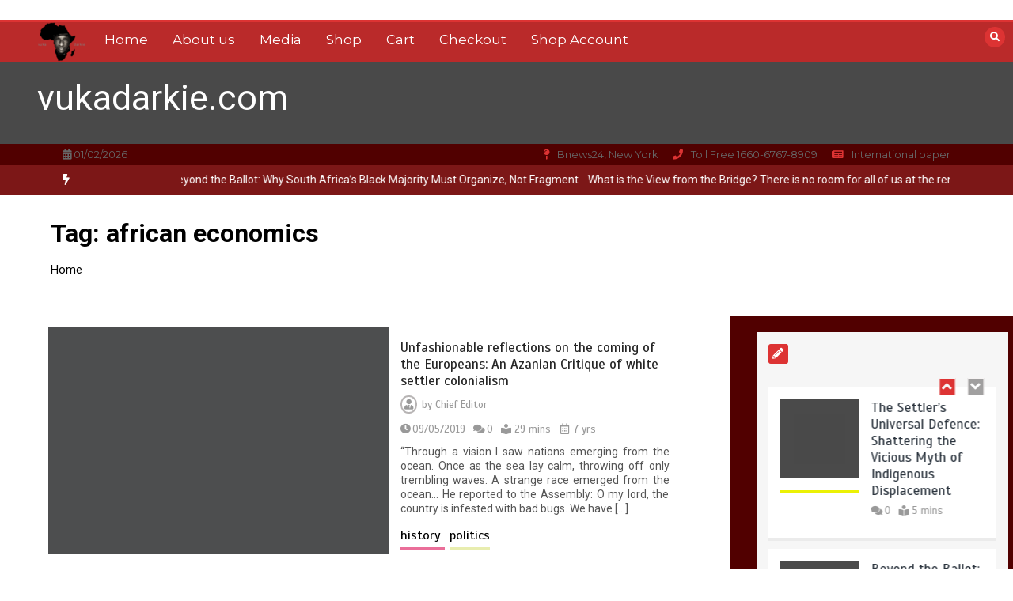

--- FILE ---
content_type: text/html; charset=UTF-8
request_url: https://www.vukadarkie.com/tag/african-economics/
body_size: 14224
content:
<!doctype html>
<html lang="en-ZA">
<head>
	<meta charset="UTF-8">
	<meta name="viewport" content="width=device-width, initial-scale=1">
	<link rel="profile" href="https://gmpg.org/xfn/11">
	<title>african economics &#8211; vukadarkie.com</title>
<script type="text/javascript">
/* <![CDATA[ */
window.JetpackScriptData = {"site":{"icon":"https://i0.wp.com/www.vukadarkie.com/wp-content/uploads/2015/11/cropped-cropped-Vuka-Darkie-e14350049511161.png?w=64\u0026ssl=1","title":"vukadarkie.com","host":"unknown","is_wpcom_platform":false}};
/* ]]> */
</script>
<meta name='robots' content='max-image-preview:large' />
	<style>img:is([sizes="auto" i], [sizes^="auto," i]) { contain-intrinsic-size: 3000px 1500px }</style>
	<link rel='dns-prefetch' href='//fonts.googleapis.com' />
<link rel="alternate" type="application/rss+xml" title="vukadarkie.com &raquo; Feed" href="https://www.vukadarkie.com/feed/" />
<link rel="alternate" type="application/rss+xml" title="vukadarkie.com &raquo; Comments Feed" href="https://www.vukadarkie.com/comments/feed/" />
<link rel="alternate" type="application/rss+xml" title="vukadarkie.com &raquo; african economics Tag Feed" href="https://www.vukadarkie.com/tag/african-economics/feed/" />
<script type="text/javascript">
/* <![CDATA[ */
window._wpemojiSettings = {"baseUrl":"https:\/\/s.w.org\/images\/core\/emoji\/16.0.1\/72x72\/","ext":".png","svgUrl":"https:\/\/s.w.org\/images\/core\/emoji\/16.0.1\/svg\/","svgExt":".svg","source":{"concatemoji":"https:\/\/www.vukadarkie.com\/wp-includes\/js\/wp-emoji-release.min.js?ver=6.8.3"}};
/*! This file is auto-generated */
!function(s,n){var o,i,e;function c(e){try{var t={supportTests:e,timestamp:(new Date).valueOf()};sessionStorage.setItem(o,JSON.stringify(t))}catch(e){}}function p(e,t,n){e.clearRect(0,0,e.canvas.width,e.canvas.height),e.fillText(t,0,0);var t=new Uint32Array(e.getImageData(0,0,e.canvas.width,e.canvas.height).data),a=(e.clearRect(0,0,e.canvas.width,e.canvas.height),e.fillText(n,0,0),new Uint32Array(e.getImageData(0,0,e.canvas.width,e.canvas.height).data));return t.every(function(e,t){return e===a[t]})}function u(e,t){e.clearRect(0,0,e.canvas.width,e.canvas.height),e.fillText(t,0,0);for(var n=e.getImageData(16,16,1,1),a=0;a<n.data.length;a++)if(0!==n.data[a])return!1;return!0}function f(e,t,n,a){switch(t){case"flag":return n(e,"\ud83c\udff3\ufe0f\u200d\u26a7\ufe0f","\ud83c\udff3\ufe0f\u200b\u26a7\ufe0f")?!1:!n(e,"\ud83c\udde8\ud83c\uddf6","\ud83c\udde8\u200b\ud83c\uddf6")&&!n(e,"\ud83c\udff4\udb40\udc67\udb40\udc62\udb40\udc65\udb40\udc6e\udb40\udc67\udb40\udc7f","\ud83c\udff4\u200b\udb40\udc67\u200b\udb40\udc62\u200b\udb40\udc65\u200b\udb40\udc6e\u200b\udb40\udc67\u200b\udb40\udc7f");case"emoji":return!a(e,"\ud83e\udedf")}return!1}function g(e,t,n,a){var r="undefined"!=typeof WorkerGlobalScope&&self instanceof WorkerGlobalScope?new OffscreenCanvas(300,150):s.createElement("canvas"),o=r.getContext("2d",{willReadFrequently:!0}),i=(o.textBaseline="top",o.font="600 32px Arial",{});return e.forEach(function(e){i[e]=t(o,e,n,a)}),i}function t(e){var t=s.createElement("script");t.src=e,t.defer=!0,s.head.appendChild(t)}"undefined"!=typeof Promise&&(o="wpEmojiSettingsSupports",i=["flag","emoji"],n.supports={everything:!0,everythingExceptFlag:!0},e=new Promise(function(e){s.addEventListener("DOMContentLoaded",e,{once:!0})}),new Promise(function(t){var n=function(){try{var e=JSON.parse(sessionStorage.getItem(o));if("object"==typeof e&&"number"==typeof e.timestamp&&(new Date).valueOf()<e.timestamp+604800&&"object"==typeof e.supportTests)return e.supportTests}catch(e){}return null}();if(!n){if("undefined"!=typeof Worker&&"undefined"!=typeof OffscreenCanvas&&"undefined"!=typeof URL&&URL.createObjectURL&&"undefined"!=typeof Blob)try{var e="postMessage("+g.toString()+"("+[JSON.stringify(i),f.toString(),p.toString(),u.toString()].join(",")+"));",a=new Blob([e],{type:"text/javascript"}),r=new Worker(URL.createObjectURL(a),{name:"wpTestEmojiSupports"});return void(r.onmessage=function(e){c(n=e.data),r.terminate(),t(n)})}catch(e){}c(n=g(i,f,p,u))}t(n)}).then(function(e){for(var t in e)n.supports[t]=e[t],n.supports.everything=n.supports.everything&&n.supports[t],"flag"!==t&&(n.supports.everythingExceptFlag=n.supports.everythingExceptFlag&&n.supports[t]);n.supports.everythingExceptFlag=n.supports.everythingExceptFlag&&!n.supports.flag,n.DOMReady=!1,n.readyCallback=function(){n.DOMReady=!0}}).then(function(){return e}).then(function(){var e;n.supports.everything||(n.readyCallback(),(e=n.source||{}).concatemoji?t(e.concatemoji):e.wpemoji&&e.twemoji&&(t(e.twemoji),t(e.wpemoji)))}))}((window,document),window._wpemojiSettings);
/* ]]> */
</script>
<style id='wp-emoji-styles-inline-css' type='text/css'>

	img.wp-smiley, img.emoji {
		display: inline !important;
		border: none !important;
		box-shadow: none !important;
		height: 1em !important;
		width: 1em !important;
		margin: 0 0.07em !important;
		vertical-align: -0.1em !important;
		background: none !important;
		padding: 0 !important;
	}
</style>
<link rel='stylesheet' id='wp-block-library-css' href='https://www.vukadarkie.com/wp-includes/css/dist/block-library/style.min.css?ver=6.8.3' type='text/css' media='all' />
<style id='wp-block-library-theme-inline-css' type='text/css'>
.wp-block-audio :where(figcaption){color:#555;font-size:13px;text-align:center}.is-dark-theme .wp-block-audio :where(figcaption){color:#ffffffa6}.wp-block-audio{margin:0 0 1em}.wp-block-code{border:1px solid #ccc;border-radius:4px;font-family:Menlo,Consolas,monaco,monospace;padding:.8em 1em}.wp-block-embed :where(figcaption){color:#555;font-size:13px;text-align:center}.is-dark-theme .wp-block-embed :where(figcaption){color:#ffffffa6}.wp-block-embed{margin:0 0 1em}.blocks-gallery-caption{color:#555;font-size:13px;text-align:center}.is-dark-theme .blocks-gallery-caption{color:#ffffffa6}:root :where(.wp-block-image figcaption){color:#555;font-size:13px;text-align:center}.is-dark-theme :root :where(.wp-block-image figcaption){color:#ffffffa6}.wp-block-image{margin:0 0 1em}.wp-block-pullquote{border-bottom:4px solid;border-top:4px solid;color:currentColor;margin-bottom:1.75em}.wp-block-pullquote cite,.wp-block-pullquote footer,.wp-block-pullquote__citation{color:currentColor;font-size:.8125em;font-style:normal;text-transform:uppercase}.wp-block-quote{border-left:.25em solid;margin:0 0 1.75em;padding-left:1em}.wp-block-quote cite,.wp-block-quote footer{color:currentColor;font-size:.8125em;font-style:normal;position:relative}.wp-block-quote:where(.has-text-align-right){border-left:none;border-right:.25em solid;padding-left:0;padding-right:1em}.wp-block-quote:where(.has-text-align-center){border:none;padding-left:0}.wp-block-quote.is-large,.wp-block-quote.is-style-large,.wp-block-quote:where(.is-style-plain){border:none}.wp-block-search .wp-block-search__label{font-weight:700}.wp-block-search__button{border:1px solid #ccc;padding:.375em .625em}:where(.wp-block-group.has-background){padding:1.25em 2.375em}.wp-block-separator.has-css-opacity{opacity:.4}.wp-block-separator{border:none;border-bottom:2px solid;margin-left:auto;margin-right:auto}.wp-block-separator.has-alpha-channel-opacity{opacity:1}.wp-block-separator:not(.is-style-wide):not(.is-style-dots){width:100px}.wp-block-separator.has-background:not(.is-style-dots){border-bottom:none;height:1px}.wp-block-separator.has-background:not(.is-style-wide):not(.is-style-dots){height:2px}.wp-block-table{margin:0 0 1em}.wp-block-table td,.wp-block-table th{word-break:normal}.wp-block-table :where(figcaption){color:#555;font-size:13px;text-align:center}.is-dark-theme .wp-block-table :where(figcaption){color:#ffffffa6}.wp-block-video :where(figcaption){color:#555;font-size:13px;text-align:center}.is-dark-theme .wp-block-video :where(figcaption){color:#ffffffa6}.wp-block-video{margin:0 0 1em}:root :where(.wp-block-template-part.has-background){margin-bottom:0;margin-top:0;padding:1.25em 2.375em}
</style>
<style id='classic-theme-styles-inline-css' type='text/css'>
/*! This file is auto-generated */
.wp-block-button__link{color:#fff;background-color:#32373c;border-radius:9999px;box-shadow:none;text-decoration:none;padding:calc(.667em + 2px) calc(1.333em + 2px);font-size:1.125em}.wp-block-file__button{background:#32373c;color:#fff;text-decoration:none}
</style>
<style id='global-styles-inline-css' type='text/css'>
:root{--wp--preset--aspect-ratio--square: 1;--wp--preset--aspect-ratio--4-3: 4/3;--wp--preset--aspect-ratio--3-4: 3/4;--wp--preset--aspect-ratio--3-2: 3/2;--wp--preset--aspect-ratio--2-3: 2/3;--wp--preset--aspect-ratio--16-9: 16/9;--wp--preset--aspect-ratio--9-16: 9/16;--wp--preset--color--black: #000000;--wp--preset--color--cyan-bluish-gray: #abb8c3;--wp--preset--color--white: #ffffff;--wp--preset--color--pale-pink: #f78da7;--wp--preset--color--vivid-red: #cf2e2e;--wp--preset--color--luminous-vivid-orange: #ff6900;--wp--preset--color--luminous-vivid-amber: #fcb900;--wp--preset--color--light-green-cyan: #7bdcb5;--wp--preset--color--vivid-green-cyan: #00d084;--wp--preset--color--pale-cyan-blue: #8ed1fc;--wp--preset--color--vivid-cyan-blue: #0693e3;--wp--preset--color--vivid-purple: #9b51e0;--wp--preset--gradient--vivid-cyan-blue-to-vivid-purple: linear-gradient(135deg,rgba(6,147,227,1) 0%,rgb(155,81,224) 100%);--wp--preset--gradient--light-green-cyan-to-vivid-green-cyan: linear-gradient(135deg,rgb(122,220,180) 0%,rgb(0,208,130) 100%);--wp--preset--gradient--luminous-vivid-amber-to-luminous-vivid-orange: linear-gradient(135deg,rgba(252,185,0,1) 0%,rgba(255,105,0,1) 100%);--wp--preset--gradient--luminous-vivid-orange-to-vivid-red: linear-gradient(135deg,rgba(255,105,0,1) 0%,rgb(207,46,46) 100%);--wp--preset--gradient--very-light-gray-to-cyan-bluish-gray: linear-gradient(135deg,rgb(238,238,238) 0%,rgb(169,184,195) 100%);--wp--preset--gradient--cool-to-warm-spectrum: linear-gradient(135deg,rgb(74,234,220) 0%,rgb(151,120,209) 20%,rgb(207,42,186) 40%,rgb(238,44,130) 60%,rgb(251,105,98) 80%,rgb(254,248,76) 100%);--wp--preset--gradient--blush-light-purple: linear-gradient(135deg,rgb(255,206,236) 0%,rgb(152,150,240) 100%);--wp--preset--gradient--blush-bordeaux: linear-gradient(135deg,rgb(254,205,165) 0%,rgb(254,45,45) 50%,rgb(107,0,62) 100%);--wp--preset--gradient--luminous-dusk: linear-gradient(135deg,rgb(255,203,112) 0%,rgb(199,81,192) 50%,rgb(65,88,208) 100%);--wp--preset--gradient--pale-ocean: linear-gradient(135deg,rgb(255,245,203) 0%,rgb(182,227,212) 50%,rgb(51,167,181) 100%);--wp--preset--gradient--electric-grass: linear-gradient(135deg,rgb(202,248,128) 0%,rgb(113,206,126) 100%);--wp--preset--gradient--midnight: linear-gradient(135deg,rgb(2,3,129) 0%,rgb(40,116,252) 100%);--wp--preset--font-size--small: 13px;--wp--preset--font-size--medium: 20px;--wp--preset--font-size--large: 36px;--wp--preset--font-size--x-large: 42px;--wp--preset--spacing--20: 0.44rem;--wp--preset--spacing--30: 0.67rem;--wp--preset--spacing--40: 1rem;--wp--preset--spacing--50: 1.5rem;--wp--preset--spacing--60: 2.25rem;--wp--preset--spacing--70: 3.38rem;--wp--preset--spacing--80: 5.06rem;--wp--preset--shadow--natural: 6px 6px 9px rgba(0, 0, 0, 0.2);--wp--preset--shadow--deep: 12px 12px 50px rgba(0, 0, 0, 0.4);--wp--preset--shadow--sharp: 6px 6px 0px rgba(0, 0, 0, 0.2);--wp--preset--shadow--outlined: 6px 6px 0px -3px rgba(255, 255, 255, 1), 6px 6px rgba(0, 0, 0, 1);--wp--preset--shadow--crisp: 6px 6px 0px rgba(0, 0, 0, 1);}:where(.is-layout-flex){gap: 0.5em;}:where(.is-layout-grid){gap: 0.5em;}body .is-layout-flex{display: flex;}.is-layout-flex{flex-wrap: wrap;align-items: center;}.is-layout-flex > :is(*, div){margin: 0;}body .is-layout-grid{display: grid;}.is-layout-grid > :is(*, div){margin: 0;}:where(.wp-block-columns.is-layout-flex){gap: 2em;}:where(.wp-block-columns.is-layout-grid){gap: 2em;}:where(.wp-block-post-template.is-layout-flex){gap: 1.25em;}:where(.wp-block-post-template.is-layout-grid){gap: 1.25em;}.has-black-color{color: var(--wp--preset--color--black) !important;}.has-cyan-bluish-gray-color{color: var(--wp--preset--color--cyan-bluish-gray) !important;}.has-white-color{color: var(--wp--preset--color--white) !important;}.has-pale-pink-color{color: var(--wp--preset--color--pale-pink) !important;}.has-vivid-red-color{color: var(--wp--preset--color--vivid-red) !important;}.has-luminous-vivid-orange-color{color: var(--wp--preset--color--luminous-vivid-orange) !important;}.has-luminous-vivid-amber-color{color: var(--wp--preset--color--luminous-vivid-amber) !important;}.has-light-green-cyan-color{color: var(--wp--preset--color--light-green-cyan) !important;}.has-vivid-green-cyan-color{color: var(--wp--preset--color--vivid-green-cyan) !important;}.has-pale-cyan-blue-color{color: var(--wp--preset--color--pale-cyan-blue) !important;}.has-vivid-cyan-blue-color{color: var(--wp--preset--color--vivid-cyan-blue) !important;}.has-vivid-purple-color{color: var(--wp--preset--color--vivid-purple) !important;}.has-black-background-color{background-color: var(--wp--preset--color--black) !important;}.has-cyan-bluish-gray-background-color{background-color: var(--wp--preset--color--cyan-bluish-gray) !important;}.has-white-background-color{background-color: var(--wp--preset--color--white) !important;}.has-pale-pink-background-color{background-color: var(--wp--preset--color--pale-pink) !important;}.has-vivid-red-background-color{background-color: var(--wp--preset--color--vivid-red) !important;}.has-luminous-vivid-orange-background-color{background-color: var(--wp--preset--color--luminous-vivid-orange) !important;}.has-luminous-vivid-amber-background-color{background-color: var(--wp--preset--color--luminous-vivid-amber) !important;}.has-light-green-cyan-background-color{background-color: var(--wp--preset--color--light-green-cyan) !important;}.has-vivid-green-cyan-background-color{background-color: var(--wp--preset--color--vivid-green-cyan) !important;}.has-pale-cyan-blue-background-color{background-color: var(--wp--preset--color--pale-cyan-blue) !important;}.has-vivid-cyan-blue-background-color{background-color: var(--wp--preset--color--vivid-cyan-blue) !important;}.has-vivid-purple-background-color{background-color: var(--wp--preset--color--vivid-purple) !important;}.has-black-border-color{border-color: var(--wp--preset--color--black) !important;}.has-cyan-bluish-gray-border-color{border-color: var(--wp--preset--color--cyan-bluish-gray) !important;}.has-white-border-color{border-color: var(--wp--preset--color--white) !important;}.has-pale-pink-border-color{border-color: var(--wp--preset--color--pale-pink) !important;}.has-vivid-red-border-color{border-color: var(--wp--preset--color--vivid-red) !important;}.has-luminous-vivid-orange-border-color{border-color: var(--wp--preset--color--luminous-vivid-orange) !important;}.has-luminous-vivid-amber-border-color{border-color: var(--wp--preset--color--luminous-vivid-amber) !important;}.has-light-green-cyan-border-color{border-color: var(--wp--preset--color--light-green-cyan) !important;}.has-vivid-green-cyan-border-color{border-color: var(--wp--preset--color--vivid-green-cyan) !important;}.has-pale-cyan-blue-border-color{border-color: var(--wp--preset--color--pale-cyan-blue) !important;}.has-vivid-cyan-blue-border-color{border-color: var(--wp--preset--color--vivid-cyan-blue) !important;}.has-vivid-purple-border-color{border-color: var(--wp--preset--color--vivid-purple) !important;}.has-vivid-cyan-blue-to-vivid-purple-gradient-background{background: var(--wp--preset--gradient--vivid-cyan-blue-to-vivid-purple) !important;}.has-light-green-cyan-to-vivid-green-cyan-gradient-background{background: var(--wp--preset--gradient--light-green-cyan-to-vivid-green-cyan) !important;}.has-luminous-vivid-amber-to-luminous-vivid-orange-gradient-background{background: var(--wp--preset--gradient--luminous-vivid-amber-to-luminous-vivid-orange) !important;}.has-luminous-vivid-orange-to-vivid-red-gradient-background{background: var(--wp--preset--gradient--luminous-vivid-orange-to-vivid-red) !important;}.has-very-light-gray-to-cyan-bluish-gray-gradient-background{background: var(--wp--preset--gradient--very-light-gray-to-cyan-bluish-gray) !important;}.has-cool-to-warm-spectrum-gradient-background{background: var(--wp--preset--gradient--cool-to-warm-spectrum) !important;}.has-blush-light-purple-gradient-background{background: var(--wp--preset--gradient--blush-light-purple) !important;}.has-blush-bordeaux-gradient-background{background: var(--wp--preset--gradient--blush-bordeaux) !important;}.has-luminous-dusk-gradient-background{background: var(--wp--preset--gradient--luminous-dusk) !important;}.has-pale-ocean-gradient-background{background: var(--wp--preset--gradient--pale-ocean) !important;}.has-electric-grass-gradient-background{background: var(--wp--preset--gradient--electric-grass) !important;}.has-midnight-gradient-background{background: var(--wp--preset--gradient--midnight) !important;}.has-small-font-size{font-size: var(--wp--preset--font-size--small) !important;}.has-medium-font-size{font-size: var(--wp--preset--font-size--medium) !important;}.has-large-font-size{font-size: var(--wp--preset--font-size--large) !important;}.has-x-large-font-size{font-size: var(--wp--preset--font-size--x-large) !important;}
:where(.wp-block-post-template.is-layout-flex){gap: 1.25em;}:where(.wp-block-post-template.is-layout-grid){gap: 1.25em;}
:where(.wp-block-columns.is-layout-flex){gap: 2em;}:where(.wp-block-columns.is-layout-grid){gap: 2em;}
:root :where(.wp-block-pullquote){font-size: 1.5em;line-height: 1.6;}
</style>
<link rel='stylesheet' id='color-newsmagazine-site-title-css' href='https://fonts.googleapis.com/css?family=Roboto%3Alight%2Cregular%2Cbold&#038;ver=6.8.3' type='text/css' media='all' />
<link rel='stylesheet' id='color-newsmagazine-font-header-css' href='https://fonts.googleapis.com/css?family=Montserrat%3Alight%2Cregular%2Cbold&#038;ver=6.8.3' type='text/css' media='all' />
<link rel='stylesheet' id='color-newsmagazine-font-section-title-css' href='https://fonts.googleapis.com/css?family=Montserrat%3Alight%2Cregular%2Cbold&#038;ver=6.8.3' type='text/css' media='all' />
<link rel='stylesheet' id='color-newsmagazine-font-post-title-css' href='https://fonts.googleapis.com/css?family=Scada%3Alight%2Cregular%2Cbold&#038;ver=6.8.3' type='text/css' media='all' />
<link rel='stylesheet' id='color-newsmagazine-font-description-css' href='https://fonts.googleapis.com/css?family=Roboto%3Alight%2Cregular%2Cbold&#038;ver=6.8.3' type='text/css' media='all' />
<link rel='stylesheet' id='color-newsmagazine-font-widgetlist-css' href='https://fonts.googleapis.com/css?family=Lato%3Alight%2Cregular%2Cbold&#038;ver=6.8.3' type='text/css' media='all' />
<link rel='stylesheet' id='color-newsmagazine-font-footer-css' href='https://fonts.googleapis.com/css?family=Lato%3Alight%2Cregular%2Cbold&#038;ver=6.8.3' type='text/css' media='all' />
<link rel='stylesheet' id='color-newsmagazine-default-css' href='https://www.vukadarkie.com/wp-content/themes/color-newsmagazine/assets/css/default.css?ver=1.0.0' type='text/css' media='all' />
<link rel='stylesheet' id='bootstrap-css' href='https://www.vukadarkie.com/wp-content/themes/color-newsmagazine/assets/css/bootstrap.css?ver=4.0.0' type='text/css' media='all' />
<link rel='stylesheet' id='animate-css' href='https://www.vukadarkie.com/wp-content/themes/color-newsmagazine/assets/css/animate.css?ver=1.0.0' type='text/css' media='all' />
<link rel='stylesheet' id='font-awesome-5-css' href='https://www.vukadarkie.com/wp-content/themes/color-newsmagazine/assets/css/font-awesome-5.css?ver=5.1.12' type='text/css' media='all' />
<link rel='stylesheet' id='magnific-popup-css' href='https://www.vukadarkie.com/wp-content/themes/color-newsmagazine/assets/css/magnific-popup.css?ver=1.0.0' type='text/css' media='all' />
<link rel='stylesheet' id='color-newsmagazine-reset-css' href='https://www.vukadarkie.com/wp-content/themes/color-newsmagazine/assets/css/reset.css?ver=1.0.0' type='text/css' media='all' />
<link rel='stylesheet' id='ken-wheeler-slick-css' href='https://www.vukadarkie.com/wp-content/themes/color-newsmagazine/assets/css/slick.css?ver=1.0.0' type='text/css' media='all' />
<link rel='stylesheet' id='color-newsmagazine-style-css' href='https://www.vukadarkie.com/wp-content/themes/color-newsmagazine/style.css?ver=6.8.3' type='text/css' media='all' />
<link rel='stylesheet' id='color-newsmagazine-responsive-css' href='https://www.vukadarkie.com/wp-content/themes/color-newsmagazine/assets/css/responsive.css?ver=1.0.0' type='text/css' media='all' />
<link rel='stylesheet' id='slicknav-css' href='https://www.vukadarkie.com/wp-content/themes/color-newsmagazine/assets/css/slicknav.css?ver=1.0.10' type='text/css' media='all' />
<style id='color-newsmagazine-customizer-styles-inline-css' type='text/css'>

			#scrollUp,
			.slicknav_btn,
			.newsletter,
			.template-preloader-rapper,
			.header-social li:hover a,color_newsmagazine
			.main-menu .nav li:hover a,
			.main-menu .nav li .dropdown li a:hover,
			.main-menu .nav .dropdown li .dropdown li:hover,
			.main-menu .nav li.active a,
			.header .search-form .icon,
			.news-ticker .owl-controls .owl-nav div:hover,
			.hero-area .slider-content .category,
			.hero-area .slider-content .post-categories li a,
			#right-special-news .slick-prev,
			#left-special-news .slick-prev,
			.news-slider .cat-title::before,
			#hrsnews .news-title h2:before,
			#hrsnews .news-title h2:after,
			.news-column .slick-prev,
			.single-column .slick-prev,
			.layout-13 h2:before, .layout-13 h2:after,
			.navbar-nav .menu-description,
			.hero-area .owl-controls .owl-nav div:hover,
			.footer-slider .owl-controls .owl-nav div:hover,
			.special-news .title:before,
			.video-news .news-head .play,
			.news-carousel .news-head .play,
			.video-news .owl-dots .owl-dot:hover span,
			.video-news .owl-dots .owl-dot.active span,
			.news-carousel .owl-controls .owl-nav div:hover,
			.all-news-tabs .nav-main .nav-tabs li a.active, 
			.all-news-tabs .nav-main .nav-tabs li a:hover,
			.all-news-tabs .content .button a,
			.single-column .title:before,
			.news-style1.category .button .btn,
			.pagination li.active a,
			.pagination li:hover a,
			#left-special-news .count-news,
			.search-submit,
			.form-submit input:hover,
			.form-submit input,
			.footer .social li a:hover,
			.error-page,
			.blog-sidebar .tags ul li a:hover,
			.blog-sidebar .post-tab .nav li a.active,
			.blog-sidebar .post-tab .nav li a:hover,
			.blog-sidebar .single-sidebar h2 i,
			.comments-form .form-group .btn,
			.comments-form h2::before,
			.single-news .content .button a,
			.news-tabs .content .button a,
			.pagination li.active a, 
			.pagination li:hover a, 
			.pagination .page-numbers.current, 
			.pagination .page-numbers:hover {
				background-color:#dd3333 ;
			}
			.mainbar {
				background-color:#ffffff;
			}
			.breadcrumbs header ul li.active a,
			#right-nav a,
			.nav-next a, .nav-previous a,
			.fa-tags:before,
			.cat-title span, .widget-title span, .footer .single-footer section h3,
			.date-time li i,
			.header-inner i,
			.main-menu .mega-menu .content h2:hover a,
			.main-menu .nav li.mega-menu .author a:hover,
			.main-menu .nav li.mega-menu .content .title-small a:hover,
			.header .search-form .form a,
			.special-news .title span,
			.video-news .news-head .play:hover,
			.news-carousel .news-head .play:hover,
			.single-column .title span,
			.single-column .cat-title span a, 
			.widget-title span a,
			.news-single .news-content blockquote::before,
			.error-page .btn:hover,
			.blog-sidebar .post-tab .post-info a:hover,
			.footer .copyright-content p a,
			.footer .copyright-content p,
			.blog-sidebar .single-sidebar ul li a:before,
			#commentform p a,
			.logo .text-logo span,
			.pagination li.active a, 
			.pagination li:hover a, 
			.pagination .page-numbers.current, 
			.pagination .page-numbers:hover,
			.owl-theme .owl-nav .owl-prev,
			.owl-theme .owl-nav .owl-next,
			#hrsnews .news-title h2
			{
				color:#dd3333 ;
			}
			.hrnews-stripes:after,
			.news-tabs .nav-main .nav-tabs li a.active, 
			.news-tabs .nav-main .nav-tabs li a:hover
			{
				border-bottom: 2px solid #dd3333 ;
			}
			.cat-title span {
				border-left-color: #dd3333 ;
			}
			.main-menu .nav .dropdown {
				border-top: 2px solid #dd3333 ;
			}
			.main-menu {
				border-top: 3px solid #dd3333 ;
			}

			.navbar-nav .menu-description:after {
				border-top: 5px solid #dd3333 ;
			}
			.special-news .title {
				border-left: 3px solid #dd3333 ;
			}
			.all-news-tabs .nav-main .nav-tabs {
				border-bottom: 2px solid #dd3333 ;
			}

			.meta-share .author img,
			.news-carousel .owl-controls .owl-nav div,
			.author .media img {
				border: 2px solid #dd3333 ;
			}

			.news-single .news-content blockquote {
				border-left: 5px solid #dd3333 ;
			}

			.comments-form .form .form-group input:hover,
			.comments-form .form .form-group textarea:hover{
				border-bottom-color: #dd3333 ;
			}
			.footer .social li a:hover,
			.search-submit,
			#author,#email,#url,
			.hero-area .owl-controls .owl-nav div {
				border: 1px solid #dd3333 ;
			}

			/*///// backgorund color ////*/

			.widget_tag_cloud .tagcloud a:hover, .blog-sidebar .tags ul li a:hover,
			.open-button,
			.hero-area button:hover {
				background-color: #dd3333 ;
			}

			.hero-area .slider-content .post-categories li a,
			.news-tabs .content .button a,
			.news-style1.category .button .btn,
			.all-news-tabs .nav-main .nav-tabs li a.active,
			.all-news-tabs .nav-main .nav-tabs li a:hover,
			.single-news .content .button a,
			.navbar-nav .menu-description,
			.main-menu .nav li:hover a,
			.main-menu .nav li .dropdown li a:hover,
			.main-menu .nav .dropdown li .dropdown li:hover,
			.main-menu .nav li.active a,
			.widget_tag_cloud .tagcloud a:hover, .blog-sidebar .tags ul li a:hover,
			.open-button,
			.hero-area button:hover   {
				color: #ffffff;
			}

			.topbar{
				background: #510000;
			}
			.header-inner{
				background: #494949;
			}
			.main-menu{
				background: #ba2a2a;
			}
			.news-ticker{
				background: #7c1717;
			}
			.news-style1.category .blog-sidebar, .central.container .blog-sidebar, .central.container .col-lg-3, .sidenav {
				background: #510000;
			}
			#content.havebgimage::before {
				background-image: url();
			}
			.news-grid.section.havebgimage{
				background-image: url();
			}

			.site-title a ,
			p.site-description {
				font-family:Roboto! important;
			}
			.owl-stage-outer .owl-stage .single-ticker  a,
			.news-ticker .ticker-title,
			.main-menu, .main-menu .nav li .dropdown li a, .main-menu .nav li a,
			.header-bottom, .date-time li
			{
				font-family:Montserrat! important;
			}
			.cat-title span, .all-news-tabs .nav-main .nav-tabs li a,
			.widget-title span,
			.widget section h1, .widget section h2, .widget section h3, .widget section h4, .widget section h5, .widget section h6,
			#hrsnews .news-title h2,
			.news-tabs .nav-main .nav-tabs li a	{
				font-family:Montserrat! important;
			}
			.title-medium a, 
			.small-title a, 
			.title-small a,
			.hero-area .slider-content .post-categories li a,
			.hero-area .slider-text h3 a,
			.meta .author a,
			.meta .date a,
			.hero-area .meta .author,
			.meta span,
			.hero-area .meta .date,
			a.post-categories,
			.media .author a,
			.hrsnewsbox a,
			#hrsnews .timehr span
			{
				font-family:Scada! important;
			}
			.widget_tag_cloud .tagcloud a,
			.single-sidebar ul li a,
			.single-sidebar ul li ,
			.single-sidebar .textwidget,
			.single-sidebar .widget_tag_cloud .tagcloud a,
			.post-tab .post-info h4,
			.post-tab .post-info .meta,
			.single-sidebar form,
			.single-sidebar .calendar_wrap table caption,
			.single-sidebar .calendar_wrap table thead th,
			.single-sidebar .calendar_wrap table tbody td,
			.single-sidebar p
			{
				font-family:Lato! important;
			}
			.content, .slider-content, .news-content, .comments-area, .news-content p, 
			.author-profile p, .single-sidebar .content p
			{
				font-family:Roboto! important;
			}
			footer h3,
			footer .author,
			footer a,
			footer.footer,
			footer.footer p,
			footer.footer .date,
			footer.footer .meta,
			footer.footer .calendar_wrap table caption,
			footer.footer div a,
			footer.footer .single-footer h2,
			footer.footer .single-footer .cat-title span,
			.footer .single-news h4 a,
			footer .single-footer h3 
			{
				font-family:Lato! important;
			}
		
</style>
<script type="text/javascript" src="https://www.vukadarkie.com/wp-includes/js/jquery/jquery.min.js?ver=3.7.1" id="jquery-core-js"></script>
<script type="text/javascript" src="https://www.vukadarkie.com/wp-includes/js/jquery/jquery-migrate.min.js?ver=3.4.1" id="jquery-migrate-js"></script>
<link rel="https://api.w.org/" href="https://www.vukadarkie.com/wp-json/" /><link rel="alternate" title="JSON" type="application/json" href="https://www.vukadarkie.com/wp-json/wp/v2/tags/20" /><link rel="EditURI" type="application/rsd+xml" title="RSD" href="https://www.vukadarkie.com/xmlrpc.php?rsd" />
<meta name="generator" content="WordPress 6.8.3" />
	<script data-ad-client="" async src=""></script>
	
<style type="text/css">.recentcomments a{display:inline !important;padding:0 !important;margin:0 !important;}</style><link rel="icon" href="https://www.vukadarkie.com/wp-content/uploads/2015/11/cropped-cropped-Vuka-Darkie-e14350049511161-180x180.png" sizes="32x32" />
<link rel="icon" href="https://www.vukadarkie.com/wp-content/uploads/2015/11/cropped-cropped-Vuka-Darkie-e14350049511161-200x200.png" sizes="192x192" />
<link rel="apple-touch-icon" href="https://www.vukadarkie.com/wp-content/uploads/2015/11/cropped-cropped-Vuka-Darkie-e14350049511161-180x180.png" />
<meta name="msapplication-TileImage" content="https://www.vukadarkie.com/wp-content/uploads/2015/11/cropped-cropped-Vuka-Darkie-e14350049511161.png" />
</head>
<body  class="archive tag tag-african-economics tag-20 wp-custom-logo wp-embed-responsive wp-theme-color-newsmagazine hfeed">
		<!-- preloader -->
			<div class="template-preloader-rapper">
			<div class="spinner">
				<div class="double-bounce1"></div>
				<div class="double-bounce2"></div>
			</div>
		</div>
		<style type="text/css">
		.news-big .small-post .news-head {
			border-bottom-color: #ebf105;
		}
		.news-tabs .tab-others .news-head {
			border-bottom-color: #ebf105;
		}
		.news-column .small-post .news-head {
			border-bottom-color: #ebf105;
		}
		.single-column .single-news .news-head {
			border-bottom-color: #ebf105;
		}
	</style>
				
	<!-- End preloader -->
	<!-- Start Header -->
	<a class=" skip-link screen-reader-text" href="#content">Skip to content</a>
	<header class="header sticky-tops">
		<div class="container ">
									<div class="height25"> </div >
						<!-- Search Form -->
			<div class="search-form mt-4">
				<a class="icon" href="#"><i class="fa fa-search"></i></a>
				<form method ="get" action="https://www.vukadarkie.com/" class="form">
					<input type="text" value="" name="s" id="search" placeholder="">
					<a href="#"><button type="submit"><i class="fa fa-search"></i></button></a>
				</form>
			</div>
			<!--/ End Search Form -->
		</div>
		<!-- Main Menu -->
		
		<div class="main-menu ">
			<div class="container">
				<div class="row">
					<div class="col-lg-12">
						 	
							<div class =" custom-logo pr-3 float-left" >	
							<a href="https://www.vukadarkie.com/" class="custom-logo-link" rel="home"><img width="61" height="50" src="https://www.vukadarkie.com/wp-content/uploads/2015/11/cropped-cropped-cropped-Vuka-Darkie-e14350049511161.png" class="custom-logo" alt="vukadarkie.com" decoding="async" /></a> 
							</div> 
							
							<!-- Main Menu -->
						<nav id="site-navigation" class="navbar navbar-expand-lg" >
						<div id="collapse-1" class="navbar-collapse"><ul id="menu-navigation" class="nav menu navbar-nav"><li itemscope="itemscope" itemtype="https://www.schema.org/SiteNavigationElement" id="menu-item-1479" class="menu-item menu-item-type-custom menu-item-object-custom menu-item-home nav-item menu-item-1479"><a title="Home" href="http://www.vukadarkie.com" class="nav-link">Home</a></li>
<li itemscope="itemscope" itemtype="https://www.schema.org/SiteNavigationElement" id="menu-item-1096" class="menu-item menu-item-type-post_type menu-item-object-page nav-item menu-item-1096"><a title="About us" href="https://www.vukadarkie.com/about-us-2/" class="nav-link">About us</a></li>
<li itemscope="itemscope" itemtype="https://www.schema.org/SiteNavigationElement" id="menu-item-1300" class="menu-item menu-item-type-post_type menu-item-object-page nav-item menu-item-1300"><a title="Media" href="https://www.vukadarkie.com/media/" class="nav-link">Media</a></li>
<li itemscope="itemscope" itemtype="https://www.schema.org/SiteNavigationElement" id="menu-item-1470" class="menu-item menu-item-type-post_type menu-item-object-page nav-item menu-item-1470"><a title="Shop" href="https://www.vukadarkie.com/shop/" class="nav-link">Shop</a></li>
<li itemscope="itemscope" itemtype="https://www.schema.org/SiteNavigationElement" id="menu-item-1471" class="menu-item menu-item-type-post_type menu-item-object-page nav-item menu-item-1471"><a title="Cart" href="https://www.vukadarkie.com/cart/" class="nav-link">Cart</a></li>
<li itemscope="itemscope" itemtype="https://www.schema.org/SiteNavigationElement" id="menu-item-1472" class="menu-item menu-item-type-post_type menu-item-object-page nav-item menu-item-1472"><a title="Checkout" href="https://www.vukadarkie.com/checkout/" class="nav-link">Checkout</a></li>
<li itemscope="itemscope" itemtype="https://www.schema.org/SiteNavigationElement" id="menu-item-1469" class="menu-item menu-item-type-post_type menu-item-object-page nav-item menu-item-1469"><a title="Shop Account" href="https://www.vukadarkie.com/my-account/" class="nav-link">Shop Account</a></li>
</ul></div>						</nav>
						<!--/ End Main Menu -->
					</div>
				</div>
			</div>
		</div>
		<!--/ End Main Menu -->
		<!-- Header Inner -->
				<div  class="header-inner">
			<div class= " background-cu-header " style="background: url()">
				<div class="container header-padding				" >
					<!-- Title -->
					<div class=" logo row">
						<div class="col-lg-5">
							<h1 class="site-title pb-1"><a href="https://www.vukadarkie.com/" rel="home">vukadarkie.com</a></h1>
													</div>
						<div id = "adv-right" class="col-lg-7 ">
													</div>
					</div>
					<div id ='mobile-nav' class="mobile-nav">
					</div>
				</div>
			</div>
		</div> 
							<div class= "topbar pt-1 pb-1">
				<div class="container">
					<div class = " header-bottom">
													<i class="date-time fas fa-calendar-alt"></i> 01/02/2026												<div class="float-right">
							<!-- contact -->
							<ul class="date-time">
													<li><i class="fas fa-map-pin"></i>Bnews24, New York</li>
								<li><i class="fas fa-phone"></i>Toll Free 1660-6767-8909</li>
								<li><i class="fas fa-newspaper"></i>International paper</li>
											</ul>
							<!--/ End contact -->
						</div>
						<div class = "clearfix"> 
						</div>
					</div>
				</div>
			</div>
			
			<!-- News ticker -->
	<div class="news-ticker">
		<div class="container">
			<div class="row">
				<div class="col-12">
					<div class="ticker-inner">
						<!-- Ticker title -->
						<div class="ticker-title">
							<i class="fas fa-bolt"></i>						</div>	
						<!-- End Ticker title -->
						<div class="ticker-news">
							<div class="ticker-slider">
																		<div class="single-ticker ml-1 mr-2">
											<a href="https://www.vukadarkie.com/the-settlers-universal-defence-shattering-the-vicious-myth-of-indigenous-displacement/">The Settler&#8217;s Universal Defence: Shattering the Vicious Myth of Indigenous Displacement</a>
										</div>
																			<div class="single-ticker ml-1 mr-2">
											<a href="https://www.vukadarkie.com/beyond-the-ballot-why-south-africas-black-majority-must-organize-not-fragment/">Beyond the Ballot: Why South Africa&#8217;s Black Majority Must Organize, Not Fragment</a>
										</div>
																			<div class="single-ticker ml-1 mr-2">
											<a href="https://www.vukadarkie.com/what-is-the-view-from-the-bridge-there-is-no-room-for-all-of-us-at-the-rendezvous-of-victory/">What is the View from the Bridge? There is no room for all of us at the rendezvous of victory</a>
										</div>
																</div>
						</div>
					</div>
				</div>
			</div>
		</div>
	</div>
	<!-- End News ticker -->
	
	</header>
	<main class='site-main' role="main">
<div class="pl-3 breadcrumbs text-left ml-5">
    <header>
    <h1 class="entry-title">Tag: <span>african economics</span></h1><ul><meta name="numberOfItems" content="1" /><meta name="itemListOrder" content="Ascending" /><li itemprop="breadcrumb-item" itemscope itemtype="http://schema.org/ListItem" class="trail-item trail-end"><a href="https://www.vukadarkie.com" rel="home"><span itemprop="name">Home</span></a><meta itemprop="position" content="1" /></li></ol>    </header>
</div>

<section id="archive">
	<div class=" central container">	
		<div class="row">
								<div class="col-lg-9 col-12 nopadding">
										<div id = "blog-archive" class="section">
							<div class ="container ">
								<div class="row">
									<div class="col-lg-12 pl-0 pr-0">
	<article id="post-2012" class="post-2012 post type-post status-publish format-standard hentry category-his category-pol tag-african-economics tag-economics">
		<!-- Single News -->

		<div class=" single-news media  news-style1 category blog-list">
							<div class="news-head">
					<img src = "https://www.vukadarkie.com/wp-content/themes/color-newsmagazine/inc/images/425_283_lay7_contlist.png " >
				</div>
						<div class="content media-body">
				<h3 class="title-medium "><a href="https://www.vukadarkie.com/unfashionable-reflections-coming-europeans-azanian-critique-white-settler-colonialism/">Unfashionable reflections on the coming of the Europeans: An Azanian Critique of white settler colonialism</a></h3>
				<div class="meta">
											<span class="author">
						 <i class="fas fa-user-tie"></i>
							<span class="byline"> by <span class="vcard"><a class="url fn n " href="https://www.vukadarkie.com/author/chief-editor/">Chief Editor</a></span></span>						</span>
									</div>
				<div class="meta">
											<span class="date"><i class="fas fa-clock"></i><span class="posted-on "><a href="https://www.vukadarkie.com/2019/05/" rel="bookmark"><time class="entry-date published updated" datetime="09/05/2019">09/05/2019</time></a></span></span>
											<span class="date"><i class="fas fa-comments"></i><span class="comments-link"><a href="https://www.vukadarkie.com/unfashionable-reflections-coming-europeans-azanian-critique-white-settler-colonialism/#respond">0</a></span></span>
					<span class="date"><i class="fas fa-book-reader"><span class="pl-1"> 29 mins</span></i></a></span>						<span class="date"><i class="far fa-calendar-alt"></i> 7 yrs</span>
										
				</div>
				<p class="text-justify mb-2" >“Through a vision I saw nations emerging from the ocean. Once as the sea lay calm, throwing off only trembling waves. A strange race emerged from the ocean… He reported to the Assembly: O my lord, the country is infested with bad bugs. We have [&hellip;]</p>
		<a class= "post-categories" href="https://www.vukadarkie.com/category/his/" style=" border-bottom: 3px inset #ea6e99">
		history		</a>
		
			<a class= "post-categories" href="https://www.vukadarkie.com/category/pol/" style=" border-bottom: 3px inset #e8edaf">
		politics		</a>
		
								</div>
		</div>
		<!--/ End Single News -->
	</article>
</div>
<div class="col-lg-4 p-2 col-md-6">
	<article id="post-147" class="post-147 post type-post status-publish format-image has-post-thumbnail hentry category-eco category-opi category-pol tag-african-economics tag-economics tag-industrialization tag-natural-resources post_format-post-format-image">
		<!-- Single News -->
		<div class="single-news news-style1 category content">
							<div class="news-head">
					<img width="650" height="433" src="https://www.vukadarkie.com/wp-content/uploads/2015/04/iStock_000005226915Large.jpg" class="attachment-color-newsmagazine-thumbnail-1 size-color-newsmagazine-thumbnail-1 wp-post-image" alt="" decoding="async" fetchpriority="high" srcset="https://www.vukadarkie.com/wp-content/uploads/2015/04/iStock_000005226915Large.jpg 652w, https://www.vukadarkie.com/wp-content/uploads/2015/04/iStock_000005226915Large-300x200.jpg 300w, https://www.vukadarkie.com/wp-content/uploads/2015/04/iStock_000005226915Large-500x333.jpg 500w" sizes="(max-width: 650px) 100vw, 650px" />				</div>
						<div class="content">
										<div class ="meta">
							<span class="author">
								<i class="fas fa-user-tie"></i>
								<span class="byline"> by <span class="vcard"><a class="url fn n " href="https://www.vukadarkie.com/author/admin/">admin</a></span></span>							</span>
						</div>
									<div class="meta"> 
											<span class="date">
							<i class="fas fa-clock"></i>
							<span class="posted-on "><a href="https://www.vukadarkie.com/2015/04/" rel="bookmark"><time class="entry-date published updated" datetime="05/04/2015">05/04/2015</time></a></span>						</span>
												<span class="date"><i class="fas fa-comments"></i><span class="comments-link"><a href="https://www.vukadarkie.com/africa-rising/#comments">6</a></span></span>
						<span class="date"><i class="fas fa-book-reader"><span class="pl-1"> 4 mins</span></i></a></span>							<span class="date"><i class="far fa-calendar-alt"></i> 11 yrs</span>
											<!-- Added Featured End -->					
				</div>
				<h3 class="title-medium  mt-3 mb-3"><a href="https://www.vukadarkie.com/africa-rising/">Africa Rising</a></h3>
							</div>
			
		</div>
		<!--/ End Single News -->
	</article>
</div>								</div>
								<div class="row ">
									<div class="col-lg-12">
										<!-- Start Pagination -->
										<div class="pagination-main">
																					</div>
										<!--/ End Pagination -->
									</div>
								</div>
							</div>
						</div>	
					</div>
									<div class=" col-lg-3 nopadding">
						<!-- Blog Sidebar -->
						
<aside class="blog-sidebar pt-3 pb-1  ">
			<div class=" widget single-sidebar">
		<section class="single-column section off-white background-cu animated wow slideInRight" data-wow-duration = "2s" data-wow-delay="1s">
		<div class="container">
		<div class="row">
			<div class="col-lg-6 col-md-6 col-12 ">
				<header>
					<h2 class="widget-title"><i class="fas fa-pencil-alt"  ></i><span></span></h2>
				</header>
				<!-- Single News -->
				
				<div class ="responsive-layout9">
										<article id="post-2076" class="post-2076 post type-post status-publish format-standard hentry category-adm">
							<div class="single-news tab1">
								<div class="news-head">
																			<img src = "https://www.vukadarkie.com/wp-content/themes/color-newsmagazine/inc/images/80_80.png " >
																	</div>
								<div class="news-content">
									<h3 class="small-title"><a href="https://www.vukadarkie.com/the-settlers-universal-defence-shattering-the-vicious-myth-of-indigenous-displacement/">The Settler&#8217;s Universal Defence: Shattering the Vicious Myth of Indigenous Displacement</a></h3>
									<div class="meta">
																					<span class="date">
												<i class="fas fa-comments"></i><span class="comments-link"><a href="https://www.vukadarkie.com/the-settlers-universal-defence-shattering-the-vicious-myth-of-indigenous-displacement/#respond">0</a></span>											</span>
										<span class="date"><i class="fas fa-book-reader"><span class="pl-1"> 5 mins</span></i></a></span>									</div>
								</div>
							</div>
						</article>
						<!--/ End Single News -->
												<article id="post-2073" class="post-2073 post type-post status-publish format-standard hentry category-adm">
							<div class="single-news tab1">
								<div class="news-head">
																			<img src = "https://www.vukadarkie.com/wp-content/themes/color-newsmagazine/inc/images/80_80.png " >
																	</div>
								<div class="news-content">
									<h3 class="small-title"><a href="https://www.vukadarkie.com/beyond-the-ballot-why-south-africas-black-majority-must-organize-not-fragment/">Beyond the Ballot: Why South Africa&#8217;s Black Majority Must Organize, Not Fragment</a></h3>
									<div class="meta">
																					<span class="date">
												<i class="fas fa-comments"></i><span class="comments-link"><a href="https://www.vukadarkie.com/beyond-the-ballot-why-south-africas-black-majority-must-organize-not-fragment/#respond">0</a></span>											</span>
										<span class="date"><i class="fas fa-book-reader"><span class="pl-1"> 5 mins</span></i></a></span>									</div>
								</div>
							</div>
						</article>
						<!--/ End Single News -->
												<article id="post-1903" class="post-1903 post type-post status-publish format-standard hentry category-his category-intro category-pol">
							<div class="single-news tab1">
								<div class="news-head">
																			<img src = "https://www.vukadarkie.com/wp-content/themes/color-newsmagazine/inc/images/80_80.png " >
																	</div>
								<div class="news-content">
									<h3 class="small-title"><a href="https://www.vukadarkie.com/what-is-the-view-from-the-bridge-there-is-no-room-for-all-of-us-at-the-rendezvous-of-victory/">What is the View from the Bridge? There is no room for all of us at the rendezvous of victory</a></h3>
									<div class="meta">
																					<span class="date">
												<i class="fas fa-comments"></i><span class="comments-link"><a href="https://www.vukadarkie.com/what-is-the-view-from-the-bridge-there-is-no-room-for-all-of-us-at-the-rendezvous-of-victory/#respond">0</a></span>											</span>
										<span class="date"><i class="fas fa-book-reader"><span class="pl-1"> 50 mins</span></i></a></span>									</div>
								</div>
							</div>
						</article>
						<!--/ End Single News -->
												<article id="post-1934" class="post-1934 post type-post status-publish format-standard hentry category-adm">
							<div class="single-news tab1">
								<div class="news-head">
																			<img src = "https://www.vukadarkie.com/wp-content/themes/color-newsmagazine/inc/images/80_80.png " >
																	</div>
								<div class="news-content">
									<h3 class="small-title"><a href="https://www.vukadarkie.com/can-the-narrative-be-changed-demonized-african-ceremonies-and-other-religious-ceremonies/">Can the narrative be changed: Demonized African ceremonies and other religious ceremonies</a></h3>
									<div class="meta">
																					<span class="date">
												<i class="fas fa-comments"></i><span class="comments-link"><a href="https://www.vukadarkie.com/can-the-narrative-be-changed-demonized-african-ceremonies-and-other-religious-ceremonies/#respond">0</a></span>											</span>
										<span class="date"><i class="fas fa-book-reader"><span class="pl-1"> 12 mins</span></i></a></span>									</div>
								</div>
							</div>
						</article>
						<!--/ End Single News -->
										</div>
			</div>
			</div>
		</div>
		</section>
		</div>
				<div class=" widget single-sidebar">
		<section class="news-style1 section off-white position-initial background-cu animated wow slideInRight" data-wow-duration = "2s" date-wow-delay="2s" >
			<div class="container">
				<div class="row">
					<div class="col-lg-6">
						<header>
							<h2 class="widget-title"><i class="fas fa-pencil-alt"  ></i>
								<span></span>
							</h2>
						</header>
					</div>
				</div>
				<div class="row">
											<div class="col-lg-4 col-md-4 mb-3">
							<article id="post-2076" class="post-2076 post type-post status-publish format-standard hentry category-adm">
								<!-- Single News -->
								<div class="single-news blog-head card">
																			<div class="news-heads flash">
											<img src = "https://www.vukadarkie.com/wp-content/themes/color-newsmagazine/inc/images/350_233.png " >
										</div>
																		<div class="content card-body">
																					<div class="meta">
												<span class="author">
													<i class="fas fa-user-tie"></i>
													<span class="byline"> by <span class="vcard"><a class="url fn n " href="https://www.vukadarkie.com/author/admin/">admin</a></span></span>																			
												</span>
											</div>
																				<div class="meta">
																							<span class="date">
													<i class="fas fa-clock"></i>
													<span class="posted-on "><a href="https://www.vukadarkie.com/2025/05/" rel="bookmark"><time class="entry-date published updated" datetime="02/05/2025">02/05/2025</time></a></span>												</span>
											<span class="date"><i class="fas fa-book-reader"><span class="pl-1"> 5 mins</span></i></a></span>												<span class="date"><i class="far fa-calendar-alt"></i> 9 mths</span>
												
											<!-- Added Featured End -->
										</div>
										<h3 class="title-medium "><a href="https://www.vukadarkie.com/the-settlers-universal-defence-shattering-the-vicious-myth-of-indigenous-displacement/">The Settler&#8217;s Universal Defence: Shattering the Vicious Myth of Indigenous Displacement</a></h3>
										<p class="text-justify mb-2" >Author (Azania Rising) Globally and throughout history, a shared narrative has been employed to justify settler colonialism: the assertion that Indigenous peoples are not the original peoples of their homelands. This narrative, frequently devoid of verifiable facts, has been employed to delegitimize Indigenous sovereignty and [&hellip;]</p>
										<div class =" mb-4">
													<a class= "post-categories" href="https://www.vukadarkie.com/category/adm/" style=" border-bottom: 3px inset #ea6e99">
		admin		</a>
		
											</div>
											
									</div>
								</div>
								
							</article>
						</div>
											<div class="col-lg-4 col-md-4 mb-3">
							<article id="post-2073" class="post-2073 post type-post status-publish format-standard hentry category-adm">
								<!-- Single News -->
								<div class="single-news blog-head card">
																			<div class="news-heads flash">
											<img src = "https://www.vukadarkie.com/wp-content/themes/color-newsmagazine/inc/images/350_233.png " >
										</div>
																		<div class="content card-body">
																					<div class="meta">
												<span class="author">
													<i class="fas fa-user-tie"></i>
													<span class="byline"> by <span class="vcard"><a class="url fn n " href="https://www.vukadarkie.com/author/admin/">admin</a></span></span>																			
												</span>
											</div>
																				<div class="meta">
																							<span class="date">
													<i class="fas fa-clock"></i>
													<span class="posted-on "><a href="https://www.vukadarkie.com/2025/05/" rel="bookmark"><time class="entry-date published updated" datetime="01/05/2025">01/05/2025</time></a></span>												</span>
											<span class="date"><i class="fas fa-book-reader"><span class="pl-1"> 5 mins</span></i></a></span>												<span class="date"><i class="far fa-calendar-alt"></i> 9 mths</span>
												
											<!-- Added Featured End -->
										</div>
										<h3 class="title-medium "><a href="https://www.vukadarkie.com/beyond-the-ballot-why-south-africas-black-majority-must-organize-not-fragment/">Beyond the Ballot: Why South Africa&#8217;s Black Majority Must Organize, Not Fragment</a></h3>
										<p class="text-justify mb-2" >By [Azania Rising] In a country where Black South Africans are nearly 90% of the population, our political power should be intimidating. And yet, we&#8217;re divided, disillusioned, and demobilized. Fresh political parties pop up annually, each promising salvation. But more parties do not always mean [&hellip;]</p>
										<div class =" mb-4">
													<a class= "post-categories" href="https://www.vukadarkie.com/category/adm/" style=" border-bottom: 3px inset #ea6e99">
		admin		</a>
		
											</div>
											
									</div>
								</div>
								
							</article>
						</div>
											<div class="col-lg-4 col-md-4 mb-3">
							<article id="post-1903" class="post-1903 post type-post status-publish format-standard hentry category-his category-intro category-pol">
								<!-- Single News -->
								<div class="single-news blog-head card">
																			<div class="news-heads flash">
											<img src = "https://www.vukadarkie.com/wp-content/themes/color-newsmagazine/inc/images/350_233.png " >
										</div>
																		<div class="content card-body">
																					<div class="meta">
												<span class="author">
													<i class="fas fa-user-tie"></i>
													<span class="byline"> by <span class="vcard"><a class="url fn n " href="https://www.vukadarkie.com/author/chief-editor/">Chief Editor</a></span></span>																			
												</span>
											</div>
																				<div class="meta">
																							<span class="date">
													<i class="fas fa-clock"></i>
													<span class="posted-on "><a href="https://www.vukadarkie.com/2024/01/" rel="bookmark"><time class="entry-date published updated" datetime="20/01/2024">20/01/2024</time></a></span>												</span>
											<span class="date"><i class="fas fa-book-reader"><span class="pl-1"> 50 mins</span></i></a></span>												<span class="date"><i class="far fa-calendar-alt"></i> 2 yrs</span>
												
											<!-- Added Featured End -->
										</div>
										<h3 class="title-medium "><a href="https://www.vukadarkie.com/what-is-the-view-from-the-bridge-there-is-no-room-for-all-of-us-at-the-rendezvous-of-victory/">What is the View from the Bridge? There is no room for all of us at the rendezvous of victory</a></h3>
										<p class="text-justify mb-2" >&nbsp; “And the bridge was suspended between the two eternities Arched so high up there that the Watchman Could from his tower see all that had gone before And all that was to come. And that is why the anxious, helpless peoples of this crazy [&hellip;]</p>
										<div class =" mb-4">
													<a class= "post-categories" href="https://www.vukadarkie.com/category/his/" style=" border-bottom: 3px inset #ea6e99">
		history		</a>
		
			<a class= "post-categories" href="https://www.vukadarkie.com/category/intro/" style=" border-bottom: 3px inset #e8edaf">
		introspection		</a>
		
			<a class= "post-categories" href="https://www.vukadarkie.com/category/pol/" style=" border-bottom: 3px inset #e76c61">
		politics		</a>
		
											</div>
											
									</div>
								</div>
								
							</article>
						</div>
									</div>
			</div>
		</section>
		</div>
		<div id="recent-comments-6" class=" widget single-sidebar widget_recent_comments"><h2 class="widget-title"><i class="fas fa-pencil-alt"  > </i><span>Recent Comments</span></h2><ul id="recentcomments"><li class="recentcomments"><span class="comment-author-link">Malesela was Mokone Sono</span> on <a href="https://www.vukadarkie.com/the-lost-wisdom-of-our-people/#comment-33235">The Lost Wisdom of Our People</a></li><li class="recentcomments"><span class="comment-author-link">Malesela was Mokone Sono</span> on <a href="https://www.vukadarkie.com/the-lost-wisdom-of-our-people/#comment-33234">The Lost Wisdom of Our People</a></li><li class="recentcomments"><span class="comment-author-link"><a href="http://Google" class="url" rel="ugc external nofollow">PHATHI</a></span> on <a href="https://www.vukadarkie.com/relevance-lobolamagadi-modern-southern-africa/#comment-33224">The relevance of Lobola/Magadi in modern Southern Africa</a></li><li class="recentcomments"><span class="comment-author-link">Mpumelelo Mchunu</span> on <a href="https://www.vukadarkie.com/the-lost-wisdom-of-our-people/#comment-18614">The Lost Wisdom of Our People</a></li><li class="recentcomments"><span class="comment-author-link">Promise</span> on <a href="https://www.vukadarkie.com/portia-m-a-leading-skin-care-brand-by-an-african-for-africans/#comment-13935">Portia M a leading skin care brand by an African for Africans</a></li></ul></div><div id="categories-2" class=" widget single-sidebar widget_categories"><h2 class="widget-title"><i class="fas fa-pencil-alt"  > </i><span>Categories</span></h2>
			<ul>
					<li class="cat-item cat-item-1"><a href="https://www.vukadarkie.com/category/adm/">admin</a> (17)
</li>
	<li class="cat-item cat-item-8"><a href="https://www.vukadarkie.com/category/art/">art</a> (19)
</li>
	<li class="cat-item cat-item-7"><a href="https://www.vukadarkie.com/category/eco/">economics</a> (20)
</li>
	<li class="cat-item cat-item-29"><a href="https://www.vukadarkie.com/category/entertainment/">entertainment</a> (3)
</li>
	<li class="cat-item cat-item-6"><a href="https://www.vukadarkie.com/category/his/">history</a> (36)
</li>
	<li class="cat-item cat-item-3"><a href="https://www.vukadarkie.com/category/intro/">introspection</a> (35)
</li>
	<li class="cat-item cat-item-5"><a href="https://www.vukadarkie.com/category/new/">news</a> (6)
</li>
	<li class="cat-item cat-item-14"><a href="https://www.vukadarkie.com/category/opi/">opinion</a> (41)
</li>
	<li class="cat-item cat-item-24"><a href="https://www.vukadarkie.com/category/opportunity/">opportunity</a> (1)
</li>
	<li class="cat-item cat-item-43"><a href="https://www.vukadarkie.com/category/philosophy/">philosophy</a> (2)
</li>
	<li class="cat-item cat-item-15"><a href="https://www.vukadarkie.com/category/poetry/">poetry</a> (1)
</li>
	<li class="cat-item cat-item-4"><a href="https://www.vukadarkie.com/category/pol/">politics</a> (50)
</li>
	<li class="cat-item cat-item-10"><a href="https://www.vukadarkie.com/category/rel/">relationships</a> (5)
</li>
	<li class="cat-item cat-item-9"><a href="https://www.vukadarkie.com/category/sci/">science</a> (12)
</li>
	<li class="cat-item cat-item-13"><a href="https://www.vukadarkie.com/category/sty/">style</a> (12)
</li>
	<li class="cat-item cat-item-11"><a href="https://www.vukadarkie.com/category/wel/">wellness</a> (9)
</li>
			</ul>

			</div><div id="text-5" class=" widget single-sidebar widget_text">			<div class="textwidget"><div class="fb-page" data-href="https://www.facebook.com/Vuka-Darkie-420741311436906/" data-tabs="timeline" data-small-header="false" data-adapt-container-width="true" data-hide-cover="false" data-show-facepile="true"></div></div>
		</div></aside><!-- #secondary -->					
					</div>
				
					</div>
	</div>
</section> 
    <section class="layout-13 section  scroll-news ">
                    <div class ="container">
                                    <div class="row">
                        <div class="col-lg-9 col-md-9 " >
                            <div class="slider-for ">
                                                                        <div id="post-2076" class="post-2076 post type-post status-publish format-standard hentry category-adm">
                                            <!-- Single News -->
                                            <div class="single-news main animated wow slideInLeft" data-wow-duration="2s">
                                                    <div class="news-head ">
                                                                                                                        <img src = "https://www.vukadarkie.com/wp-content/themes/color-newsmagazine/inc/images/730_487.png " >
                                                                                                            </div>
                                                <div class="content shadow_bbc">
                                                    <h3 class="title-medium mb-4"><a href="https://www.vukadarkie.com/the-settlers-universal-defence-shattering-the-vicious-myth-of-indigenous-displacement/">The Settler&#8217;s Universal Defence: Shattering the Vicious Myth of Indigenous Displacement</a></h3>
                                                    <div class="meta ">
                                                        <span class="author">
                                                            <i class="fas fa-user-tie"></i>
                                                            <span class="byline"> by <span class="vcard"><a class="url fn n " href="https://www.vukadarkie.com/author/admin/">admin</a></span></span>																			
                                                        </span>
                                                        <span class="date"><i class="fas fa-clock"></i><span class="posted-on "><a href="https://www.vukadarkie.com/2025/05/" rel="bookmark"><time class="entry-date published updated" datetime="02/05/2025">02/05/2025</time></a></span></span>
                                                        <span class="date"><i class="fas fa-comments"></i><span class="comments-link"><a href="https://www.vukadarkie.com/the-settlers-universal-defence-shattering-the-vicious-myth-of-indigenous-displacement/#respond">0</a></span></span>
                                                        
                                                        <span class="date"><i class="fas fa-book-reader"><span class="pl-1"> 5 mins</span></i></a></span>                                                        <span class="date"><i class="far fa-calendar-alt"></i> 9 mths</span>                    
                                                    </div>
                                                </div>
                                            </div>  
                                        </div>                                         
                                                                            <div id="post-2073" class="post-2073 post type-post status-publish format-standard hentry category-adm">
                                            <!-- Single News -->
                                            <div class="single-news main animated wow slideInLeft" data-wow-duration="2s">
                                                    <div class="news-head ">
                                                                                                                        <img src = "https://www.vukadarkie.com/wp-content/themes/color-newsmagazine/inc/images/730_487.png " >
                                                                                                            </div>
                                                <div class="content shadow_bbc">
                                                    <h3 class="title-medium mb-4"><a href="https://www.vukadarkie.com/beyond-the-ballot-why-south-africas-black-majority-must-organize-not-fragment/">Beyond the Ballot: Why South Africa&#8217;s Black Majority Must Organize, Not Fragment</a></h3>
                                                    <div class="meta ">
                                                        <span class="author">
                                                            <i class="fas fa-user-tie"></i>
                                                            <span class="byline"> by <span class="vcard"><a class="url fn n " href="https://www.vukadarkie.com/author/admin/">admin</a></span></span>																			
                                                        </span>
                                                        <span class="date"><i class="fas fa-clock"></i><span class="posted-on "><a href="https://www.vukadarkie.com/2025/05/" rel="bookmark"><time class="entry-date published updated" datetime="01/05/2025">01/05/2025</time></a></span></span>
                                                        <span class="date"><i class="fas fa-comments"></i><span class="comments-link"><a href="https://www.vukadarkie.com/beyond-the-ballot-why-south-africas-black-majority-must-organize-not-fragment/#respond">0</a></span></span>
                                                        
                                                        <span class="date"><i class="fas fa-book-reader"><span class="pl-1"> 5 mins</span></i></a></span>                                                        <span class="date"><i class="far fa-calendar-alt"></i> 9 mths</span>                    
                                                    </div>
                                                </div>
                                            </div>  
                                        </div>                                         
                                                                            <div id="post-1903" class="post-1903 post type-post status-publish format-standard hentry category-his category-intro category-pol">
                                            <!-- Single News -->
                                            <div class="single-news main animated wow slideInLeft" data-wow-duration="2s">
                                                    <div class="news-head ">
                                                                                                                        <img src = "https://www.vukadarkie.com/wp-content/themes/color-newsmagazine/inc/images/730_487.png " >
                                                                                                            </div>
                                                <div class="content shadow_bbc">
                                                    <h3 class="title-medium mb-4"><a href="https://www.vukadarkie.com/what-is-the-view-from-the-bridge-there-is-no-room-for-all-of-us-at-the-rendezvous-of-victory/">What is the View from the Bridge? There is no room for all of us at the rendezvous of victory</a></h3>
                                                    <div class="meta ">
                                                        <span class="author">
                                                            <i class="fas fa-user-tie"></i>
                                                            <span class="byline"> by <span class="vcard"><a class="url fn n " href="https://www.vukadarkie.com/author/chief-editor/">Chief Editor</a></span></span>																			
                                                        </span>
                                                        <span class="date"><i class="fas fa-clock"></i><span class="posted-on "><a href="https://www.vukadarkie.com/2024/01/" rel="bookmark"><time class="entry-date published updated" datetime="20/01/2024">20/01/2024</time></a></span></span>
                                                        <span class="date"><i class="fas fa-comments"></i><span class="comments-link"><a href="https://www.vukadarkie.com/what-is-the-view-from-the-bridge-there-is-no-room-for-all-of-us-at-the-rendezvous-of-victory/#respond">0</a></span></span>
                                                        
                                                        <span class="date"><i class="fas fa-book-reader"><span class="pl-1"> 50 mins</span></i></a></span>                                                        <span class="date"><i class="far fa-calendar-alt"></i> 2 yrs</span>                    
                                                    </div>
                                                </div>
                                            </div>  
                                        </div>                                         
                                                                            <div id="post-1934" class="post-1934 post type-post status-publish format-standard hentry category-adm">
                                            <!-- Single News -->
                                            <div class="single-news main animated wow slideInLeft" data-wow-duration="2s">
                                                    <div class="news-head ">
                                                                                                                        <img src = "https://www.vukadarkie.com/wp-content/themes/color-newsmagazine/inc/images/730_487.png " >
                                                                                                            </div>
                                                <div class="content shadow_bbc">
                                                    <h3 class="title-medium mb-4"><a href="https://www.vukadarkie.com/can-the-narrative-be-changed-demonized-african-ceremonies-and-other-religious-ceremonies/">Can the narrative be changed: Demonized African ceremonies and other religious ceremonies</a></h3>
                                                    <div class="meta ">
                                                        <span class="author">
                                                            <i class="fas fa-user-tie"></i>
                                                            <span class="byline"> by <span class="vcard"><a class="url fn n " href="https://www.vukadarkie.com/author/chief-editor/">Chief Editor</a></span></span>																			
                                                        </span>
                                                        <span class="date"><i class="fas fa-clock"></i><span class="posted-on "><a href="https://www.vukadarkie.com/2024/01/" rel="bookmark"><time class="entry-date published updated" datetime="20/01/2024">20/01/2024</time></a></span></span>
                                                        <span class="date"><i class="fas fa-comments"></i><span class="comments-link"><a href="https://www.vukadarkie.com/can-the-narrative-be-changed-demonized-african-ceremonies-and-other-religious-ceremonies/#respond">0</a></span></span>
                                                        
                                                        <span class="date"><i class="fas fa-book-reader"><span class="pl-1"> 12 mins</span></i></a></span>                                                        <span class="date"><i class="far fa-calendar-alt"></i> 2 yrs</span>                    
                                                    </div>
                                                </div>
                                            </div>  
                                        </div>                                         
                                                                            <div id="post-1946" class="post-1946 post type-post status-publish format-standard hentry category-adm">
                                            <!-- Single News -->
                                            <div class="single-news main animated wow slideInLeft" data-wow-duration="2s">
                                                    <div class="news-head ">
                                                                                                                        <img src = "https://www.vukadarkie.com/wp-content/themes/color-newsmagazine/inc/images/730_487.png " >
                                                                                                            </div>
                                                <div class="content shadow_bbc">
                                                    <h3 class="title-medium mb-4"><a href="https://www.vukadarkie.com/camagu-african-spirituality-depiction-in-the-movie-black-panther/">Camagu! African spirituality depiction in the movie “Black Panther”</a></h3>
                                                    <div class="meta ">
                                                        <span class="author">
                                                            <i class="fas fa-user-tie"></i>
                                                            <span class="byline"> by <span class="vcard"><a class="url fn n " href="https://www.vukadarkie.com/author/chief-editor/">Chief Editor</a></span></span>																			
                                                        </span>
                                                        <span class="date"><i class="fas fa-clock"></i><span class="posted-on "><a href="https://www.vukadarkie.com/2024/01/" rel="bookmark"><time class="entry-date published updated" datetime="20/01/2024">20/01/2024</time></a></span></span>
                                                        <span class="date"><i class="fas fa-comments"></i><span class="comments-link"><a href="https://www.vukadarkie.com/camagu-african-spirituality-depiction-in-the-movie-black-panther/#respond">0</a></span></span>
                                                        
                                                        <span class="date"><i class="fas fa-book-reader"><span class="pl-1"> 12 mins</span></i></a></span>                                                        <span class="date"><i class="far fa-calendar-alt"></i> 2 yrs</span>                    
                                                    </div>
                                                </div>
                                            </div>  
                                        </div>                                         
                                                                            <div id="post-1953" class="post-1953 post type-post status-publish format-standard hentry category-intro category-rel category-wel">
                                            <!-- Single News -->
                                            <div class="single-news main animated wow slideInLeft" data-wow-duration="2s">
                                                    <div class="news-head ">
                                                                                                                        <img src = "https://www.vukadarkie.com/wp-content/themes/color-newsmagazine/inc/images/730_487.png " >
                                                                                                            </div>
                                                <div class="content shadow_bbc">
                                                    <h3 class="title-medium mb-4"><a href="https://www.vukadarkie.com/the-south-african-ghetto/">The South African Ghetto</a></h3>
                                                    <div class="meta ">
                                                        <span class="author">
                                                            <i class="fas fa-user-tie"></i>
                                                            <span class="byline"> by <span class="vcard"><a class="url fn n " href="https://www.vukadarkie.com/author/chief-editor/">Chief Editor</a></span></span>																			
                                                        </span>
                                                        <span class="date"><i class="fas fa-clock"></i><span class="posted-on "><a href="https://www.vukadarkie.com/2024/01/" rel="bookmark"><time class="entry-date published updated" datetime="20/01/2024">20/01/2024</time></a></span></span>
                                                        <span class="date"><i class="fas fa-comments"></i><span class="comments-link"><a href="https://www.vukadarkie.com/the-south-african-ghetto/#respond">0</a></span></span>
                                                        
                                                        <span class="date"><i class="fas fa-book-reader"><span class="pl-1"> 13 mins</span></i></a></span>                                                        <span class="date"><i class="far fa-calendar-alt"></i> 2 yrs</span>                    
                                                    </div>
                                                </div>
                                            </div>  
                                        </div>                                         
                                                                            <div id="post-1980" class="post-1980 post type-post status-publish format-standard hentry category-adm">
                                            <!-- Single News -->
                                            <div class="single-news main animated wow slideInLeft" data-wow-duration="2s">
                                                    <div class="news-head ">
                                                                                                                        <img src = "https://www.vukadarkie.com/wp-content/themes/color-newsmagazine/inc/images/730_487.png " >
                                                                                                            </div>
                                                <div class="content shadow_bbc">
                                                    <h3 class="title-medium mb-4"><a href="https://www.vukadarkie.com/combative-hermeneutics-customary-law-as-memory-and-symbol-2/">Combative Hermeneutics; “Customary Law” as memory and symbol.</a></h3>
                                                    <div class="meta ">
                                                        <span class="author">
                                                            <i class="fas fa-user-tie"></i>
                                                            <span class="byline"> by <span class="vcard"><a class="url fn n " href="https://www.vukadarkie.com/author/chief-editor/">Chief Editor</a></span></span>																			
                                                        </span>
                                                        <span class="date"><i class="fas fa-clock"></i><span class="posted-on "><a href="https://www.vukadarkie.com/2024/01/" rel="bookmark"><time class="entry-date published updated" datetime="20/01/2024">20/01/2024</time></a></span></span>
                                                        <span class="date"><i class="fas fa-comments"></i><span class="comments-link"><a href="https://www.vukadarkie.com/combative-hermeneutics-customary-law-as-memory-and-symbol-2/#respond">0</a></span></span>
                                                        
                                                        <span class="date"><i class="fas fa-book-reader"><span class="pl-1"> 14 mins</span></i></a></span>                                                        <span class="date"><i class="far fa-calendar-alt"></i> 2 yrs</span>                    
                                                    </div>
                                                </div>
                                            </div>  
                                        </div>                                         
                                                                </div>
                        </div>
                    <div class="col-lg-3 col-md-3 pt-5 slick-sidebar-layout13" >     
                        <div class="slider-nav layout-13-vertical animated wow slideInRight" data-wow-duration="2s" >  
                                                            <!-- Single News -->
                                                                                    <img src = "https://www.vukadarkie.com/wp-content/themes/color-newsmagazine/inc/images/350_233.png " >
                                                                            <!--/ End Single News -->
                                                                    <!-- Single News -->
                                                                                    <img src = "https://www.vukadarkie.com/wp-content/themes/color-newsmagazine/inc/images/350_233.png " >
                                                                            <!--/ End Single News -->
                                                                    <!-- Single News -->
                                                                                    <img src = "https://www.vukadarkie.com/wp-content/themes/color-newsmagazine/inc/images/350_233.png " >
                                                                            <!--/ End Single News -->
                                                                    <!-- Single News -->
                                                                                    <img src = "https://www.vukadarkie.com/wp-content/themes/color-newsmagazine/inc/images/350_233.png " >
                                                                            <!--/ End Single News -->
                                                                    <!-- Single News -->
                                                                                    <img src = "https://www.vukadarkie.com/wp-content/themes/color-newsmagazine/inc/images/350_233.png " >
                                                                            <!--/ End Single News -->
                                                                    <!-- Single News -->
                                                                                    <img src = "https://www.vukadarkie.com/wp-content/themes/color-newsmagazine/inc/images/350_233.png " >
                                                                            <!--/ End Single News -->
                                                                    <!-- Single News -->
                                                                                    <img src = "https://www.vukadarkie.com/wp-content/themes/color-newsmagazine/inc/images/350_233.png " >
                                                                            <!--/ End Single News -->
                                                        </div>
                    </div>
                </div>
            </div>
                </section>

</main>
<!-- Footer Area -->
<footer class="footer">
	
	<!-- Footer Top -->
	<div class="footer-top ">
		<div class="container">
			<div class="row">
									<div class="col-lg-3 col-md-6">
						<div class="single-footer">
														<h2></h2>
																<div class="single-news mb-2 mt-2">
										<div class="news-head">
																								<img src = "https://www.vukadarkie.com/wp-content/themes/color-newsmagazine/inc/images/80_80.png " >
																					</div>
										<div class="news-content clearfix">
											<h3><a href="https://www.vukadarkie.com/the-settlers-universal-defence-shattering-the-vicious-myth-of-indigenous-displacement/">The Settler&#8217;s Universal Defence: Shattering the Vicious Myth of Indigenous Displacement</a></h3>
											<div class="meta">
												<span class="date">
																									</span>
											</div>
										</div>
									</div>
																		<div class="single-news mb-2 mt-2">
										<div class="news-head">
																								<img src = "https://www.vukadarkie.com/wp-content/themes/color-newsmagazine/inc/images/80_80.png " >
																					</div>
										<div class="news-content clearfix">
											<h3><a href="https://www.vukadarkie.com/beyond-the-ballot-why-south-africas-black-majority-must-organize-not-fragment/">Beyond the Ballot: Why South Africa&#8217;s Black Majority Must Organize, Not Fragment</a></h3>
											<div class="meta">
												<span class="date">
																									</span>
											</div>
										</div>
									</div>
																		<div class="single-news mb-2 mt-2">
										<div class="news-head">
																								<img src = "https://www.vukadarkie.com/wp-content/themes/color-newsmagazine/inc/images/80_80.png " >
																					</div>
										<div class="news-content clearfix">
											<h3><a href="https://www.vukadarkie.com/what-is-the-view-from-the-bridge-there-is-no-room-for-all-of-us-at-the-rendezvous-of-victory/">What is the View from the Bridge? There is no room for all of us at the rendezvous of victory</a></h3>
											<div class="meta">
												<span class="date">
																									</span>
											</div>
										</div>
									</div>
															</div>
					</div>
													
			</div>
		</div>
	</div>
	<!-- End Footer Top -->

	<!-- Copyright -->
    <div class="copyright">
        <div class="container">
            <div class="row">
                <div class="col-lg-12">
                        <div class="copyright-content text-center">
                            <p><i class="fa fa-copyright"></i>
                                Proudly powered by WordPress                                <span class="sep"> | </span>
                                    Theme: <a class="text-decoration-underline" href="https://www.postmagthemes.com/downloads/color-newsmagazine-free-wordpress-theme/" target="_blank">Color NewsMagazine WordPress Theme</a> by  <a href="https://www.postmagthemes.com" target="_blank" >Postmagthemes</a>                            <p>
                        </div>
                </div>
            </div>
        </div>
    </div>
    <!-- End Copyright -->
</footer>
<!-- End Footer Area -->
<!-- Initialize Swiper -->

	<div class="modal fade" id="modalPostConetentPopup" tabindex="-1" role="dialog" aria-labelledby="modalPostConetentPopupTitle" aria-hidden="true">
      <div class="modal-dialog modal-dialog-centered modal-dialog-scrollable modal-lg" role="document">
        <div class="modal-content">
          <div class="modal-header">
            
          </div>
          <div class="modal-body">
            
          </div>
          <div class="modal-footer">
                
          </div>
        </div>
      </div>
    </div>
<script type="speculationrules">
{"prefetch":[{"source":"document","where":{"and":[{"href_matches":"\/*"},{"not":{"href_matches":["\/wp-*.php","\/wp-admin\/*","\/wp-content\/uploads\/*","\/wp-content\/*","\/wp-content\/plugins\/*","\/wp-content\/themes\/color-newsmagazine\/*","\/*\\?(.+)"]}},{"not":{"selector_matches":"a[rel~=\"nofollow\"]"}},{"not":{"selector_matches":".no-prefetch, .no-prefetch a"}}]},"eagerness":"conservative"}]}
</script>
<script type="text/javascript" src="https://www.vukadarkie.com/wp-content/themes/color-newsmagazine/assets/js/slick.js?ver=1.6.0" id="ken-wheeler-slick-js-js"></script>
<script type="text/javascript" src="https://www.vukadarkie.com/wp-content/themes/color-newsmagazine/assets/js/popper.js?ver=3.3.1" id="popper-js"></script>
<script type="text/javascript" src="https://www.vukadarkie.com/wp-content/themes/color-newsmagazine/assets/js/bootstrap.js?ver=4.4.1" id="bootstrap-js"></script>
<script type="text/javascript" src="https://www.vukadarkie.com/wp-content/themes/color-newsmagazine/assets/js/modernizr.js?ver=2.8.3" id="modernizr-js"></script>
<script type="text/javascript" src="https://www.vukadarkie.com/wp-content/themes/color-newsmagazine/assets/js/jquery.scrollUp.js?ver=2.4.1" id="jquery-scrollUp-js"></script>
<script type="text/javascript" src="https://www.vukadarkie.com/wp-content/themes/color-newsmagazine/assets/js/jquery.slicknav.js?ver=1.0.10" id="jquery-slicknav-js"></script>
<script type="text/javascript" src="https://www.vukadarkie.com/wp-content/themes/color-newsmagazine/assets/js/easing.js?ver=1.4.1" id="easing-js"></script>
<script type="text/javascript" src="https://www.vukadarkie.com/wp-content/themes/color-newsmagazine/assets/js/wow.js?ver=1.1.2" id="wow-js"></script>
<script type="text/javascript" src="https://www.vukadarkie.com/wp-content/themes/color-newsmagazine/assets/js/magnific-popup.js?ver=1.1.0" id="magnific-popup-js"></script>
<script type="text/javascript" src="https://www.vukadarkie.com/wp-content/themes/color-newsmagazine/js/navigation.js?ver=20151215" id="color-newsmagazine-navigation-js"></script>
<script type="text/javascript" src="https://www.vukadarkie.com/wp-content/themes/color-newsmagazine/js/skip-link-focus-fix.js?ver=20151215" id="color-newsmagazine-skip-link-focus-fix-js"></script>
<script type="text/javascript" id="color-newsmagazine-active-js-extra">
/* <![CDATA[ */
var context_object = {"ajaxurl":"https:\/\/www.vukadarkie.com\/wp-admin\/admin-ajax.php"};
/* ]]> */
</script>
<script type="text/javascript" src="https://www.vukadarkie.com/wp-content/themes/color-newsmagazine/assets/js/active.js?ver=1.1.0" id="color-newsmagazine-active-js"></script>
<script type="text/javascript" id="ajax-newlayout1-cust-js-extra">
/* <![CDATA[ */
var ajaxwidgetLayoutCust1 = {"ajaxurl":"https:\/\/www.vukadarkie.com\/wp-admin\/admin-ajax.php"};
/* ]]> */
</script>
<script type="text/javascript" src="https://www.vukadarkie.com/wp-content/themes/color-newsmagazine/js/ajaxnewslayout1-cust.js?ver=1" id="ajax-newlayout1-cust-js"></script>
<script type="text/javascript" src="https://www.vukadarkie.com/wp-content/themes/color-newsmagazine/assets/js/modal-ajax.js?ver=1.16.0" id="color-newsmagazine-modal-js-js"></script>
<script type="text/javascript" src="https://www.vukadarkie.com/wp-content/themes/color-newsmagazine/assets/js/lenis.js?ver=1.1.3" id="lenis-js"></script>
</body>
</html>